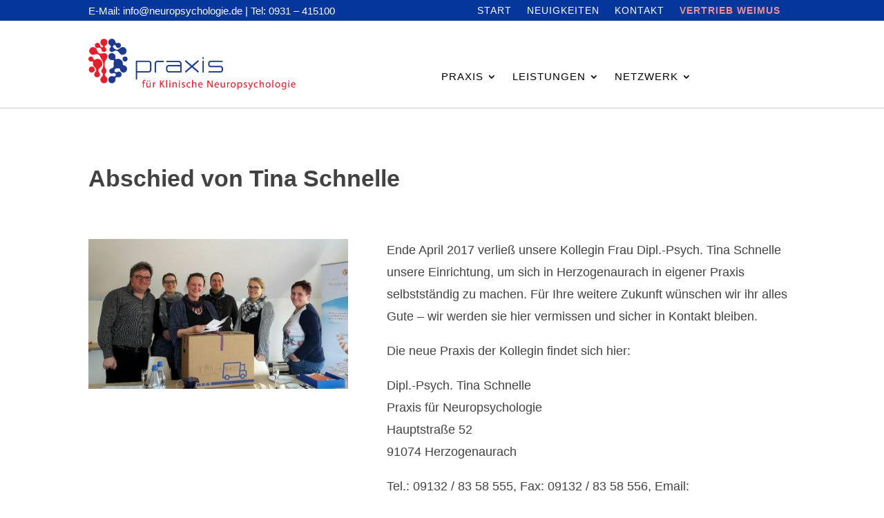

--- FILE ---
content_type: text/css
request_url: https://www.neuropsychologie.de/wp-content/themes/Divi-Child/style.css?ver=4.27.5
body_size: -12
content:
/*
 Theme Name:     Divi Child-Theme
 Theme URI:      http://www.elegantthemes.com
 Description:    Divi Child-Theme
 Author:         Michael Kuhn
 Author URI:     https://emkah.de
 Template:       Divi
 Version:        1.0.0
*/
 
/* =Ab hier kannst du deine CSS-Anpassungen eintragen
------------------------------------------------------- */


--- FILE ---
content_type: text/css
request_url: https://www.neuropsychologie.de/wp-content/et-cache/938/et-core-unified-tb-35-tb-285-tb-256-deferred-938.min.css?ver=1764942319
body_size: 507
content:
.et_pb_section_3_tb_header.et_pb_section{padding-top:0px;padding-bottom:0px}.et_pb_section_3_tb_header{z-index:10;box-shadow:0px 6px 24px -14px rgba(0,0,0,0);transition:box-shadow 300ms ease 0ms}.et_pb_sticky.et_pb_section_3_tb_header{box-shadow:0px 6px 24px -14px rgba(0,0,0,0.3)}.et_pb_row_3_tb_header{transition:padding 300ms ease 0ms}.et_pb_menu_2_tb_header.et_pb_menu ul li a{text-transform:uppercase;letter-spacing:1px}.et_pb_menu_2_tb_header.et_pb_menu{background-color:#ffffff}.et_pb_menu_2_tb_header .et_pb_menu_inner_container>.et_pb_menu__logo-wrap,.et_pb_menu_2_tb_header .et_pb_menu__logo-slot{transition:max-width 300ms ease 0ms;width:auto;max-width:300px}.et_pb_menu_2_tb_header.et_pb_menu .et-menu-nav li ul.sub-menu a{font-size:14px}.et_pb_menu_2_tb_header.et_pb_menu .nav li ul{background-color:#ffffff!important;border-color:#043799}.et_pb_menu_2_tb_header.et_pb_menu .et_mobile_menu{border-color:#043799}.et_pb_menu_2_tb_header.et_pb_menu .et_mobile_menu,.et_pb_menu_2_tb_header.et_pb_menu .et_mobile_menu ul{background-color:#ffffff!important}.et_pb_sticky .et_pb_menu_2_tb_header .et_pb_menu_inner_container>.et_pb_menu__logo-wrap,.et_pb_sticky .et_pb_menu_2_tb_header .et_pb_menu__logo-slot{max-width:220px}.et_pb_menu_2_tb_header .et_pb_menu_inner_container>.et_pb_menu__logo-wrap .et_pb_menu__logo img,.et_pb_menu_2_tb_header .et_pb_menu__logo-slot .et_pb_menu__logo-wrap img{height:auto;max-height:none}.et_pb_menu_2_tb_header .mobile_nav .mobile_menu_bar:before{font-size:50px;color:#043799}.et_pb_menu_2_tb_header .et_pb_menu__icon.et_pb_menu__search-button,.et_pb_menu_2_tb_header .et_pb_menu__icon.et_pb_menu__close-search-button,.et_pb_menu_2_tb_header .et_pb_menu__icon.et_pb_menu__cart-button{color:#043799}.et_pb_sticky .et_pb_row_3_tb_header{padding-top:10px!important;padding-bottom:10px!important}@media only screen and (min-width:981px){.et_pb_section_3_tb_header{display:none!important}}@media only screen and (max-width:980px){.et_pb_menu_2_tb_header{padding-top:0px}}@media only screen and (max-width:767px){.et_pb_menu_2_tb_header{padding-top:0px}}.et_pb_section_0_tb_footer.et_pb_section{background-color:#f2f2f2!important}.et_pb_text_1_tb_footer{margin-top:51px!important}.et_pb_section_1_tb_footer.et_pb_section{padding-top:0px;padding-bottom:0px;background-color:#E5E5E5!important}.et_pb_image_0_tb_footer,.et_pb_image_1_tb_footer,.et_pb_image_2_tb_footer{width:80%;text-align:left;margin-left:0}.et_pb_section_2_tb_footer.et_pb_section{padding-top:0px;padding-bottom:0px;background-color:#CCCCCC!important}.et_pb_menu_0_tb_footer.et_pb_menu ul li a{text-transform:uppercase;letter-spacing:1px}.et_pb_menu_0_tb_footer.et_pb_menu{background-color:RGBA(255,255,255,0)}.et_pb_menu_0_tb_footer.et_pb_menu .nav li ul,.et_pb_menu_0_tb_footer.et_pb_menu .et_mobile_menu,.et_pb_menu_0_tb_footer.et_pb_menu .et_mobile_menu ul{background-color:#FFFFFF!important}.et_pb_menu_0_tb_footer.et_pb_menu .et-menu-nav>ul.upwards li ul,.et_pb_menu_0_tb_footer.et_pb_menu .et_mobile_menu{border-color:#043799}.et_pb_menu_0_tb_footer .et_pb_menu_inner_container>.et_pb_menu__logo-wrap,.et_pb_menu_0_tb_footer .et_pb_menu__logo-slot{width:auto;max-width:100%}.et_pb_menu_0_tb_footer .et_pb_menu_inner_container>.et_pb_menu__logo-wrap .et_pb_menu__logo img,.et_pb_menu_0_tb_footer .et_pb_menu__logo-slot .et_pb_menu__logo-wrap img{height:auto;max-height:none}.et_pb_menu_0_tb_footer .mobile_nav .mobile_menu_bar:before{font-size:40px;color:#FFFFFF}.et_pb_menu_0_tb_footer .et_pb_menu__icon.et_pb_menu__search-button,.et_pb_menu_0_tb_footer .et_pb_menu__icon.et_pb_menu__close-search-button,.et_pb_menu_0_tb_footer .et_pb_menu__icon.et_pb_menu__cart-button{color:#043799}.et_pb_section_3_tb_footer.et_pb_section{padding-top:0px;padding-bottom:0px;background-color:#9E9E9E!important}.et_pb_row_4_tb_footer.et_pb_row{padding-top:10px!important;padding-bottom:10px!important;padding-top:10px;padding-bottom:10px}.et_pb_text_3_tb_footer.et_pb_text{color:#000000!important}@media only screen and (max-width:980px){.et_pb_image_0_tb_footer .et_pb_image_wrap img,.et_pb_image_1_tb_footer .et_pb_image_wrap img,.et_pb_image_2_tb_footer .et_pb_image_wrap img{width:auto}.et_pb_menu_0_tb_footer.et_pb_menu{background-image:initial}}@media only screen and (max-width:767px){.et_pb_image_0_tb_footer .et_pb_image_wrap img,.et_pb_image_1_tb_footer .et_pb_image_wrap img,.et_pb_image_2_tb_footer .et_pb_image_wrap img{width:auto}.et_pb_menu_0_tb_footer.et_pb_menu{background-image:initial}}